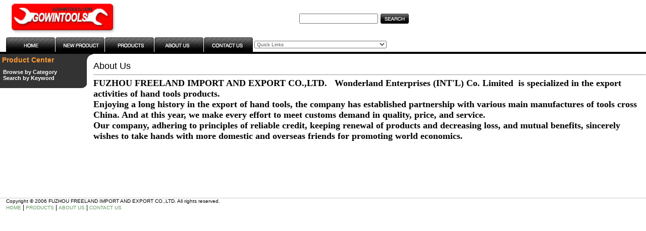

--- FILE ---
content_type: text/html; charset=UTF-8
request_url: https://gowintools.com/aboutus.php
body_size: 24501
content:
<html lang="en">
<head>
    <meta charset="utf-8">
    <title>GOWIN TOOLS</title>
    <link href="styles.css" rel="stylesheet" type="text/css">
</head>

<body>
<table width="900" border="0" cellspacing="3" cellpadding="1">
    <tr>
        <td width="12" height="68"><p>&nbsp;</p></td>
        <td width="480"><img src="images/sample_01.jpg" width="209" height="61"></td>
        <td width="390" align="center">
            <form name="form1" method="get" action="products.php" style="margin:0 ">
                <table width="101" height="27" border="0" cellpadding="1" cellspacing="3">
                    <tr>
                        <td><input name="ProductNumber" type="text" class="blackText" id="ProductNumber"></td>
                        <td><input type="image" src="images/sample_03.jpg" width="56" height="20">
                            <input type="hidden" value="Submitone" name="act">
                            <input type="hidden" value="show" name="ac"></td>
                    </tr>
                </table>
            </form>
        </td>
    </tr>
</table>
<table width="100%" border="0" cellspacing="0" cellpadding="0">
    <tr>
        <td>
            <table border="0" cellspacing="0" cellpadding="0">
                <tr>
                    <td width="12">&nbsp;</td>
                    <td><a href="index.php"><img src="images/sample_05.jpg" width="97" height="29" border="0"></a>
                    </td>
                    <td><a href="products.php?ac=show&act=new"><img src="images/sample_06.jpg" width="98" height="29"
                                                                    border="0"></a></td>
                    <td><a href="products.php"><img src="images/sample_07.jpg" width="98" height="29" border="0"></a>
                    </td>
                    <td><a href="aboutus.php"><img src="images/sample_08.jpg" width="99" height="29" border="0"></a>
                    </td>
                    <td><a href="contactus.php"><img src="images/sample_09.jpg" width="100" height="29" border="0"></a>
                    </td>
                    <td>
                            <SCRIPT LANGUAGE="JavaScript">
        function pagejump(jCatID) {
            if (jCatID != "") {
                window.location = "products.php?ac=" + jCatID;
            }
        }
    </SCRIPT>
    <form style="margin:0">
        <SELECT NAME="whereto" class="thumbnailTitles" ONCHANGE="pagejump(this.options[this.selectedIndex].value)">
            <OPTION VALUE="">Quick Links</OPTION>
            <OPTION value='show&cat=4&name=MTA01+Pliers'>
                            MTA01 Pliers
                            </OPTION><OPTION value='show&cat=36&name=MTA02+Pump+Plier%2CSlip+Joint+Plier'>
                            MTA02 Pump Plier,Slip Joint Plier
                            </OPTION><OPTION value='show&cat=37&name=MTA03+Circle+Plier'>
                            MTA03 Circle Plier
                            </OPTION><OPTION value='show&cat=33&name=MTA04+Pipe+Wrench'>
                            MTA04 Pipe Wrench
                            </OPTION><OPTION value='show&cat=38&name=MTA05+Bolt+Cutter'>
                            MTA05 Bolt Cutter
                            </OPTION><OPTION value='show&cat=39&name=MTA07+Carpenter%27s+Pincer'>
                            MTA07 Carpenter's Pincer
                            </OPTION><OPTION value='show&cat=26&name=MTA08+Locking+Plier'>
                            MTA08 Locking Plier
                            </OPTION><OPTION value='show&cat=40&name=MTA09+Belt+Punch'>
                            MTA09 Belt Punch
                            </OPTION><OPTION value='show&cat=41&name=MTA10+Bench+Vise'>
                            MTA10 Bench Vise
                            </OPTION><OPTION value='show&cat=1&name=MTB01+Spanner'>
                            MTB01 Spanner
                            </OPTION><OPTION value='show&cat=16&name=MTB02+Adjustable+Wrench'>
                            MTB02 Adjustable Wrench
                            </OPTION><OPTION value='show&cat=2&name=MTB03+Socket+Wrench'>
                            MTB03 Socket Wrench
                            </OPTION><OPTION value='show&cat=106&name=MTB04+Ratchet+Bar%2FTorque+Wrench'>
                            MTB04 Ratchet Bar/Torque Wrench
                            </OPTION><OPTION value='show&cat=105&name=MTB04+Socket+Bit'>
                            MTB04 Socket Bit
                            </OPTION><OPTION value='show&cat=104&name=MTB04+Socket+Wrench+Set'>
                            MTB04 Socket Wrench Set
                            </OPTION><OPTION value='show&cat=18&name=MTB05+G+Clamp'>
                            MTB05 G Clamp
                            </OPTION><OPTION value='show&cat=5&name=MTB06+Hex+Key+Wrench'>
                            MTB06 Hex Key Wrench
                            </OPTION><OPTION value='show&cat=13&name=MTC01+Claw+Hammer'>
                            MTC01 Claw Hammer
                            </OPTION><OPTION value='show&cat=107&name=MTC02+Machinist+Hammer'>
                            MTC02 Machinist Hammer
                            </OPTION><OPTION value='show&cat=108&name=MTC03+Stone+Hammer'>
                            MTC03 Stone Hammer
                            </OPTION><OPTION value='show&cat=109&name=MTC04+Ball+Pein+Hammer'>
                            MTC04 Ball Pein Hammer
                            </OPTION><OPTION value='show&cat=110&name=MTC05+Sledge+Hammer'>
                            MTC05 Sledge Hammer
                            </OPTION><OPTION value='show&cat=111&name=MTC06+Cross+Peen+Hammer'>
                            MTC06 Cross Peen Hammer
                            </OPTION><OPTION value='show&cat=112&name=MTC07+Chipping+Hammer'>
                            MTC07 Chipping Hammer
                            </OPTION><OPTION value='show&cat=113&name=MTC08+Roofing+Hammer'>
                            MTC08 Roofing Hammer
                            </OPTION><OPTION value='show&cat=117&name=MTC09+10+11+Electrician%2FWelding%2FJoiner+Hammer'>
                            MTC09 10 11 Electrician/Welding/Joiner Hammer
                            </OPTION><OPTION value='show&cat=118&name=MTC12+Brick+Hammer'>
                            MTC12 Brick Hammer
                            </OPTION><OPTION value='show&cat=119&name=MTC13+Riveting+Hammer'>
                            MTC13 Riveting Hammer
                            </OPTION><OPTION value='show&cat=120&name=MTC14+Axe'>
                            MTC14 Axe
                            </OPTION><OPTION value='show&cat=121&name=MTC15+Rubber+Hammer'>
                            MTC15 Rubber Hammer
                            </OPTION><OPTION value='show&cat=122&name=MTC16%2F17+Wooden+Hammer%2FAdze'>
                            MTC16/17 Wooden Hammer/Adze
                            </OPTION><OPTION value='show&cat=17&name=MTD01+Steel+Pick'>
                            MTD01 Steel Pick
                            </OPTION><OPTION value='show&cat=123&name=MTD02+Shovel'>
                            MTD02 Shovel
                            </OPTION><OPTION value='show&cat=124&name=MTD03+Hoe'>
                            MTD03 Hoe
                            </OPTION><OPTION value='show&cat=125&name=MTD04%2F05+Fork'>
                            MTD04/05 Fork
                            </OPTION><OPTION value='show&cat=126&name=MTD06+Machete'>
                            MTD06 Machete
                            </OPTION><OPTION value='show&cat=32&name=MTD07+Stone+Chisel'>
                            MTD07 Stone Chisel
                            </OPTION><OPTION value='show&cat=42&name=MTD08+Wrecking+Bar'>
                            MTD08 Wrecking Bar
                            </OPTION><OPTION value='show&cat=7&name=MTE01%2F02+Grease+Gun+and+accessories'>
                            MTE01/02 Grease Gun and accessories
                            </OPTION><OPTION value='show&cat=43&name=MTE03%2F04+Oil+Pump%2FPot'>
                            MTE03/04 Oil Pump/Pot
                            </OPTION><OPTION value='show&cat=44&name=MTE05%2F06%2F07+Hydraulic+Jack%2FStand'>
                            MTE05/06/07 Hydraulic Jack/Stand
                            </OPTION><OPTION value='show&cat=101&name=MTE08+Gear+Puller'>
                            MTE08 Gear Puller
                            </OPTION><OPTION value='show&cat=45&name=MTE09%2F10+Piston+Ring+Compressor%2FOil+Filter+Wrench'>
                            MTE09/10 Piston Ring Compressor/Oil Filter Wrench
                            </OPTION><OPTION value='show&cat=46&name=MTE11+Tap+and+Die+Set'>
                            MTE11 Tap and Die Set
                            </OPTION><OPTION value='show&cat=48&name=MTF01+Ratchet+Die+Stock'>
                            MTF01 Ratchet Die Stock
                            </OPTION><OPTION value='show&cat=49&name=MTF02+Pipe+Cutter'>
                            MTF02 Pipe Cutter
                            </OPTION><OPTION value='show&cat=50&name=MTF03+Flaring+Tools'>
                            MTF03 Flaring Tools
                            </OPTION><OPTION value='show&cat=51&name=MTF04+P.T.F.E.+Tape'>
                            MTF04 P.T.F.E. Tape
                            </OPTION><OPTION value='show&cat=52&name=MTF05+Plastic+Pipe+Welding+Machine'>
                            MTF05 Plastic Pipe Welding Machine
                            </OPTION><OPTION value='show&cat=28&name=MTG01+Hand+Saw'>
                            MTG01 Hand Saw
                            </OPTION><OPTION value='show&cat=127&name=MTG02%2F03+Hacksaw+Frame%2FPark+saw+frame'>
                            MTG02/03 Hacksaw Frame/Park saw frame
                            </OPTION><OPTION value='show&cat=19&name=MTG04+Saw+Blade+for+hacksaw'>
                            MTG04 Saw Blade for hacksaw
                            </OPTION><OPTION value='show&cat=128&name=MTG05+Saw+Blade'>
                            MTG05 Saw Blade
                            </OPTION><OPTION value='show&cat=53&name=MTH01+Drill+bit'>
                            MTH01 Drill bit
                            </OPTION><OPTION value='show&cat=54&name=MTH02+Hole+Saw'>
                            MTH02 Hole Saw
                            </OPTION><OPTION value='show&cat=24&name=MTI01%2F02%2F03+Trowel'>
                            MTI01/02/03 Trowel
                            </OPTION><OPTION value='show&cat=55&name=MTI04+Putty+Knife'>
                            MTI04 Putty Knife
                            </OPTION><OPTION value='show&cat=23&name=MTI05%2F06+Caulking+Gun%2CPaint+Mixer'>
                            MTI05/06 Caulking Gun,Paint Mixer
                            </OPTION><OPTION value='show&cat=27&name=MTI07+Wood%2FCarving+Chisel'>
                            MTI07 Wood/Carving Chisel
                            </OPTION><OPTION value='show&cat=129&name=MTI08+Rabbet+Plane'>
                            MTI08 Rabbet Plane
                            </OPTION><OPTION value='show&cat=56&name=MTI09+Glass+Cutter'>
                            MTI09 Glass Cutter
                            </OPTION><OPTION value='show&cat=57&name=MTI10+Tile+Cutter'>
                            MTI10 Tile Cutter
                            </OPTION><OPTION value='show&cat=58&name=MTI11+Keel+Clamp'>
                            MTI11 Keel Clamp
                            </OPTION><OPTION value='show&cat=25&name=MTJ01+Steel+Wire+Brush'>
                            MTJ01 Steel Wire Brush
                            </OPTION><OPTION value='show&cat=130&name=MTJ02+Cup+Wire+Brush'>
                            MTJ02 Cup Wire Brush
                            </OPTION><OPTION value='show&cat=59&name=MTJ03+Paint+Brush'>
                            MTJ03 Paint Brush
                            </OPTION><OPTION value='show&cat=131&name=MTJ04+Paint+Roller'>
                            MTJ04 Paint Roller
                            </OPTION><OPTION value='show&cat=60&name=MTK01+Abrasive+Paper%2FCloth'>
                            MTK01 Abrasive Paper/Cloth
                            </OPTION><OPTION value='show&cat=61&name=MTK02%2F03+Sharpening+Stone%2CCutting+Wheel'>
                            MTK02/03 Sharpening Stone,Cutting Wheel
                            </OPTION><OPTION value='show&cat=62&name=MTK04%2F05+Buffing+Wheel'>
                            MTK04/05 Buffing Wheel
                            </OPTION><OPTION value='show&cat=63&name=MTK06+Bench+Grinder'>
                            MTK06 Bench Grinder
                            </OPTION><OPTION value='show&cat=10&name=MTL01+Hand+Riveter'>
                            MTL01 Hand Riveter
                            </OPTION><OPTION value='show&cat=64&name=MTL02%2F03+Stapple+Gun+and+Staple'>
                            MTL02/03 Stapple Gun and Staple
                            </OPTION><OPTION value='show&cat=65&name=MTM01+Spary+Gun'>
                            MTM01 Spary Gun
                            </OPTION><OPTION value='show&cat=66&name=MTM03%2F04+Air+Hose+and+Connector'>
                            MTM03/04 Air Hose and Connector
                            </OPTION><OPTION value='show&cat=22&name=MTN01%2F02%2F03%2F04+Pump+%28Hand+and+Foot%29'>
                            MTN01/02/03/04 Pump (Hand and Foot)
                            </OPTION><OPTION value='show&cat=67&name=MTO01+Chain+Block'>
                            MTO01 Chain Block
                            </OPTION><OPTION value='show&cat=68&name=MTO02+Puller'>
                            MTO02 Puller
                            </OPTION><OPTION value='show&cat=69&name=MTO03+Shackle%2CHook%2CTurnbuckle'>
                            MTO03 Shackle,Hook,Turnbuckle
                            </OPTION><OPTION value='show&cat=70&name=MTO04+Ratchet+Tie+Down'>
                            MTO04 Ratchet Tie Down
                            </OPTION><OPTION value='show&cat=71&name=MTP01+Electrode+Holer'>
                            MTP01 Electrode Holer
                            </OPTION><OPTION value='show&cat=72&name=MTP02+Cutting+Torch'>
                            MTP02 Cutting Torch
                            </OPTION><OPTION value='show&cat=73&name=MTP03+Cutting+Nozzle'>
                            MTP03 Cutting Nozzle
                            </OPTION><OPTION value='show&cat=75&name=MTP04+Welding+Mask'>
                            MTP04 Welding Mask
                            </OPTION><OPTION value='show&cat=76&name=MTP05+Helmet'>
                            MTP05 Helmet
                            </OPTION><OPTION value='show&cat=102&name=MTP06+Dust+Mask%2CEarplug'>
                            MTP06 Dust Mask,Earplug
                            </OPTION><OPTION value='show&cat=103&name=MTP08+Safety+Goggle'>
                            MTP08 Safety Goggle
                            </OPTION><OPTION value='show&cat=74&name=MTP09+Glove'>
                            MTP09 Glove
                            </OPTION><OPTION value='show&cat=77&name=MTP10+Wrapping%2FPacking+Machine'>
                            MTP10 Wrapping/Packing Machine
                            </OPTION><OPTION value='show&cat=11&name=MTQ01%2F02+Tool+Box%28Matel+and+Plasitc%29'>
                            MTQ01/02 Tool Box(Matel and Plasitc)
                            </OPTION><OPTION value='show&cat=78&name=MTR01%2F02+Scissors%28Tinman%27s+Snips%29'>
                            MTR01/02 Scissors(Tinman's Snips)
                            </OPTION><OPTION value='show&cat=79&name=MTR03+Garden+Shear'>
                            MTR03 Garden Shear
                            </OPTION><OPTION value='show&cat=80&name=MTR04+Garden+Tools+%28Fork+Shovel%2CETC%29'>
                            MTR04 Garden Tools (Fork Shovel,ETC)
                            </OPTION><OPTION value='show&cat=132&name=MTR05+Garden+hose%2FSprinkler'>
                            MTR05 Garden hose/Sprinkler
                            </OPTION><OPTION value='show&cat=81&name=MTS01+Cutter+Knife'>
                            MTS01 Cutter Knife
                            </OPTION><OPTION value='show&cat=82&name=MTS02+Adhesive+Tape'>
                            MTS02 Adhesive Tape
                            </OPTION><OPTION value='show&cat=83&name=MTT01+Hot+Glue+Gun'>
                            MTT01 Hot Glue Gun
                            </OPTION><OPTION value='show&cat=84&name=MTT02%2F03+Soldering+Iron'>
                            MTT02/03 Soldering Iron
                            </OPTION><OPTION value='show&cat=85&name=MTT04+Booster+Cable'>
                            MTT04 Booster Cable
                            </OPTION><OPTION value='show&cat=86&name=MTT05+Power+Socket'>
                            MTT05 Power Socket
                            </OPTION><OPTION value='show&cat=87&name=MTT06+Overhaul+Lamp'>
                            MTT06 Overhaul Lamp
                            </OPTION><OPTION value='show&cat=88&name=MTT07+Cable+Cutter'>
                            MTT07 Cable Cutter
                            </OPTION><OPTION value='show&cat=21&name=MTT08%2F09+Wire+Stripper%2FCarbon+Brush'>
                            MTT08/09 Wire Stripper/Carbon Brush
                            </OPTION><OPTION value='show&cat=12&name=MTU01+Steel+File'>
                            MTU01 Steel File
                            </OPTION><OPTION value='show&cat=133&name=MTU02+Needle+File'>
                            MTU02 Needle File
                            </OPTION><OPTION value='show&cat=3&name=MTV01+Measuring+Tape'>
                            MTV01 Measuring Tape
                            </OPTION><OPTION value='show&cat=8&name=MTV02+Level'>
                            MTV02 Level
                            </OPTION><OPTION value='show&cat=89&name=MTV03+Try+Angle+Square'>
                            MTV03 Try Angle Square
                            </OPTION><OPTION value='show&cat=90&name=MTV04+Feeler+Gauges'>
                            MTV04 Feeler Gauges
                            </OPTION><OPTION value='show&cat=91&name=MTV05%2F06+Vernier+Caliper%2FMicrometers'>
                            MTV05/06 Vernier Caliper/Micrometers
                            </OPTION><OPTION value='show&cat=92&name=MTV07+Counter+Meter'>
                            MTV07 Counter Meter
                            </OPTION><OPTION value='show&cat=93&name=MTV08+Scale'>
                            MTV08 Scale
                            </OPTION><OPTION value='show&cat=94&name=MTV09+Pressure+Gauge'>
                            MTV09 Pressure Gauge
                            </OPTION><OPTION value='show&cat=95&name=MTW01+Nail%2CScrew%2CEtc.'>
                            MTW01 Nail,Screw,Etc.
                            </OPTION><OPTION value='show&cat=96&name=MTX01%2F02+Hardware+%28Hook%2C+hinge%2CEtc.%29'>
                            MTX01/02 Hardware (Hook, hinge,Etc.)
                            </OPTION><OPTION value='show&cat=97&name=MTX03+Castor'>
                            MTX03 Castor
                            </OPTION><OPTION value='show&cat=98&name=MTX04+Hose+Clamp'>
                            MTX04 Hose Clamp
                            </OPTION><OPTION value='show&cat=134&name=MTX05+Steel+Belt+Lacing'>
                            MTX05 Steel Belt Lacing
                            </OPTION><OPTION value='show&cat=99&name=MTX06+Padlock'>
                            MTX06 Padlock
                            </OPTION><OPTION value='show&cat=100&name=MTY01+Mesh%2FSteel+Wire'>
                            MTY01 Mesh/Steel Wire
                            </OPTION><OPTION value='show&cat=31&name=MTZ01+Tester+Pen'>
                            MTZ01 Tester Pen
                            </OPTION><OPTION value='show&cat=30&name=MTZ02+Precision+Screwdriver'>
                            MTZ02 Precision Screwdriver
                            </OPTION><OPTION value='show&cat=14&name=MTZ03+Screw+Driver'>
                            MTZ03 Screw Driver
                            </OPTION><OPTION value='show&cat=135&name=MTZ04+Screwdriver+Set'>
                            MTZ04 Screwdriver Set
                            </OPTION>        </select>
    </form>
                        </td>
                </tr>
            </table>
        </td>
    </tr>
    <tr>
        <td height="4" bgcolor="#000000"></td>
    </tr>
</table>
<table width="100%" border="0" cellpadding="0" cellspacing="0" bgcolor="#FFFFFF">
    <tr valign="top">
        <td width="172">
            <table width="100%" border="0" cellspacing="0" cellpadding="0">
                <tr>
                    <td bgcolor="#333333">
                        <table width="100%" border="0" cellspacing="0" cellpadding="4">
                            <tr>
                                <td class="largeRedText">Product Center</td>
                            </tr>
                        </table>
                        <table width="100%" border="0" cellspacing="0" cellpadding="6">
                            <tr>
                                <td><a href="products.php" class="yellowLinkText">Browse by Category</a><br>
                                    <a href="products.php?ac=key" class="yellowLinkText">Search by Keyword</a><br>
<!--                                    <a href="viewinquire.php" class="yellowLinkText">View Enquiry List</a><br>-->
<!--                                    <a href="sendinquire.php" class="yellowLinkText">Send us Your Enquiry</a>-->
                                </td>
                            </tr>
                        </table>
                    </td>
                </tr>
                <tr>
                    <td><img src="images/s1_16.jpg" width="172" height="13"></td>
                </tr>
            </table>
            <p>&nbsp;</p>
            <p>&nbsp;</p>
            <p>&nbsp;</p>
            <p>&nbsp;</p>
            <p>&nbsp;</p>
            <p>&nbsp;</p>
            <p>&nbsp;</p>
            <p>&nbsp;</p>
        </td>
        <td width="13"><img src="images/s1_13.jpg" width="13" height="17"></td>
        <td><br>
            <span class="largeBlack">About Us </span>
            <hr size="1" style="color:#FF0000">
            <FONT face="Times New Roman">
<DIV align=left><STRONG><FONT size=4>FUZHOU FREELAND IMPORT AND EXPORT CO.,LTD. &nbsp;
Wonderland&nbsp;Enterprises (INT'L)&nbsp;Co.&nbsp;Limited&nbsp; is specialized in the export activities of hand tools products.</FONT></STRONG></DIV>
<DIV align=left><STRONG><FONT size=4>Enjoying a long history in the export of hand tools, the company has established partnership with various main manufactures of tools cross China. And at this year, we make every effort to meet customs demand in quality, price, and service.</FONT></STRONG></DIV>
<DIV align=left><STRONG><FONT size=4>Our company, adhering to principles of reliable credit, keeping renewal of products and decreasing loss, and mutual benefits, sincerely wishes to take hands with more domestic and overseas friends for promoting world economics.</FONT></STRONG></FONT></DIV>        </td>
    </tr>
</table>

<table border="0" cellspacing="0" cellpadding="0" width="100%">
    <tr>
        <td colspan="4" height="5"></td>
    </tr>
    <tr>
        <td colspan="4" bgcolor="#CCCCCC" height="1"></td>
    </tr>
    <tr>
        <td width="12"></td>
        <td colspan="3" height="4"><span class="copyright">Copyright &copy; 2006 FUZHOU FREELAND IMPORT AND EXPORT CO.,LTD. All rights reserved.</span><BR>
            <A HREF="index.php" class="writefont">HOME</A> | <A HREF="products.php" class="writefont">PRODUCTS</A> |
            <A HREF="aboutus.php" class="writefont">ABOUT US</A> | <A HREF="contactus.php" class="writefont">CONTACT US</A>
        </td>
    </tr>
</table>
<BR>&nbsp;<BR>
</body>
</html>


--- FILE ---
content_type: text/css
request_url: https://gowintools.com/styles.css
body_size: 3640
content:
td,p,li,input,select,textarea {
	font-size:12px;
	font-family: Verdana, Arial, Helvetica, sans-serif;
}
body {
	margin-left: 0px;
	margin-top: 0px;
	margin-right: 0px;
	margin-bottom: 0px;
}
.copyright {
	font-size: 10px;
	font-family: Arial, Helvetica, sans-serif;
}

.largeRedText { font-family:verdana,geneva,arial; font-size:14px; color:#FF9933; font-weight:700;text-decoration:none;}
.largeBlack {font-size:18px; color:#000000; font-family:verdana,geneva,arial}

.blackText { color:#000000; font-family:verdana,geneva,arial; font-size:12px; }
.blackBoldText { font-weight:700;color:#000000; font-family:verdana,geneva,arial; font-size:12px; }

.grayDetailBoldText  { font-weight:700;font-family:verdana,geneva,arial; font-size:11px; color:#555555; text-decoration:none;}
.grayMedBoldText  { font-weight:700;font-family:verdana,geneva,arial; font-size:12px; color:#555555; text-decoration:none;}
.grayMedBoldSpecialText  { font-weight:700;font-family:verdana,geneva,arial; font-size:11px; color:#555555; text-decoration:none;}

.redText  { font-family:verdana,geneva,arial; font-size:11px; color:#EE2A24; }
.redDetailBoldText  { font-family:verdana,geneva,arial; font-size:11px; color:#EE2A24;  font-weight:700;}
.redDetailText  { font-family:verdana,geneva,arial; font-size:11px; color:#EE2A24;  }
.cartRedText { font-family:verdana,geneva,arial; font-size:11px; color:#EE2A24; font-weight:700; text-decoration:none;}

.blueLinkText  { font-family:verdana,geneva,arial; font-size:11px; color:#476084; text-decoration:underline;}
.blueLinkBoldText  { font-family:verdana,geneva,arial; font-size:11px; color:#476084; text-decoration:underline; font-weight:700;}
.blueDetailText  { font-family:verdana,geneva,arial; font-size:11px; color:#476084;  text-decoration:none;}

.thumbnailTitles {color:#555555;font-size:10px;}
.searchTitle {color:#555555; font-size:15px; font-weight:900;}

a.writefont:link,a.writefont:visited {
	text-decoration:none;
	color:#669966;
	font-size: 10px;
	font-weight: normal;
}
a.writefont:active,a.writefont:hover {
	text-decoration:none;
	color:#FF0000;
	font-size: 10px;
	font-weight: normal;
}
a.blackfont:link,a.blackfont:visited {
	text-decoration:none;
	color:#000000;
	font-size: 12px;
}
a.blackfont:active,a.blackfont:hover {
	text-decoration:none;
	color:#FF0000;
	font-size: 12px;
}
a.blackBoldText:link {
	font-family: Verdana, Arial, Helvetica, sans-serif;
	font-size: 12px;
	font-weight: bold;
	color: #000000;
	text-decoration: none;
}
a.blackBoldText:visited {
	font-family: Verdana, Arial, Helvetica, sans-serif;
	font-size: 12px;
	font-weight: bold;
	color: #CCCCCC;
	text-decoration: none;
}
a.blackBoldText:hover {
	font-family: Verdana, Arial, Helvetica, sans-serif;
	font-size: 12px;
	font-weight: bold;
	color: #FF0000;
}
a.blueLinkText:link {
	font-family: Verdana, Arial, Helvetica, sans-serif;
	font-size: 11px;
	color: #476084;
	text-decoration: none;
}
a.blueLinkText:visited {
	font-family: Verdana, Arial, Helvetica, sans-serif;
	font-size: 11px;
	color: #476084;
	text-decoration: none;
}
a.blueLinkText:hover {
	font-family: Verdana, Arial, Helvetica, sans-serif;
	font-size: 11px;
	color: #FF0000;
}

a.yellowLinkText:link,a.yellowLinkText:visited {
	font-family: Verdana, Arial, Helvetica, sans-serif;
	font-size: 11px;
	color: #FFFFFF;
	text-decoration: none;
	font-weight:bold;
}
a.yellowLinkText:active,a.yellowLinkText:hover {
	font-family: Verdana, Arial, Helvetica, sans-serif;
	font-size: 11px;
	color: #FF9933;
	text-decoration: none;
	font-weight:bold;
}

